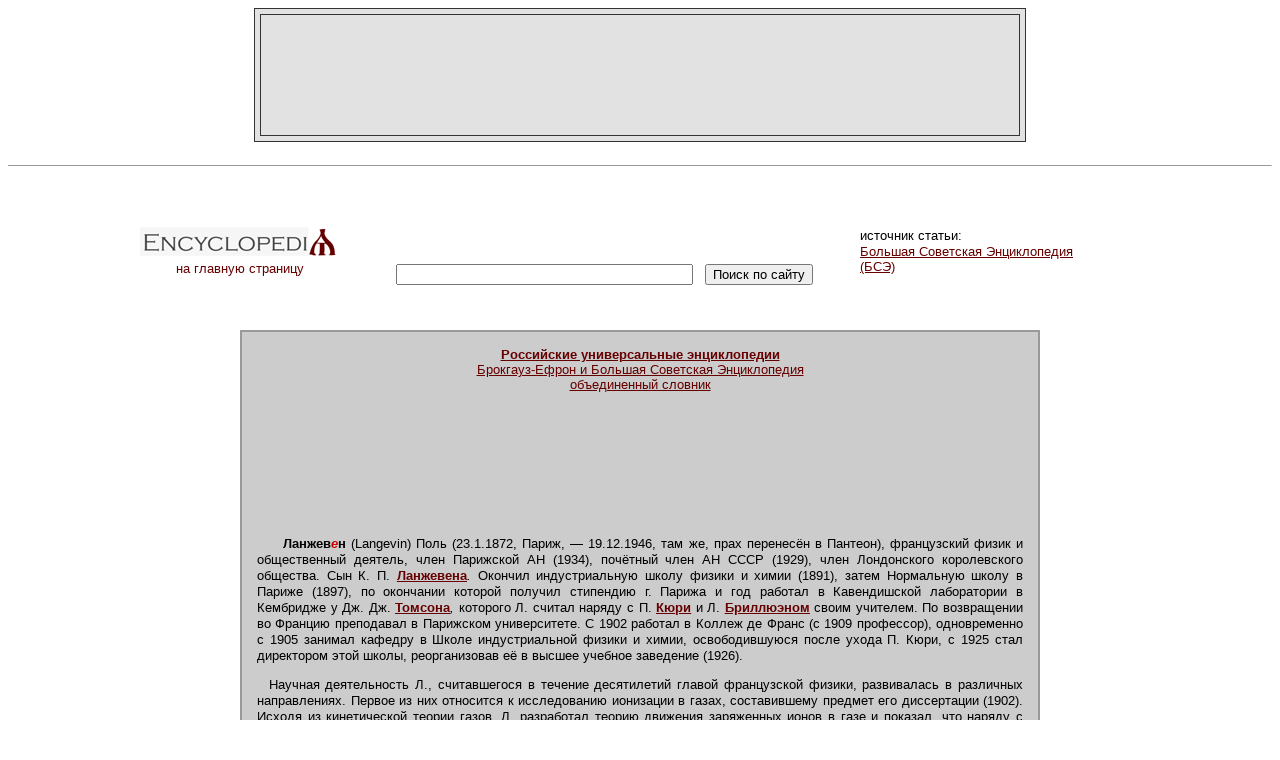

--- FILE ---
content_type: text/html; charset=windows-1251
request_url: http://gatchina3000.ru/great-soviet-encyclopedia/bse/068/634.htm
body_size: 4500
content:
<html><head><meta http-equiv="Content-Type" content="text/html; charset=windows-1251"><title>Ланжевен Поль / Большая советская энциклопедия</title><link href="../../../css1.css" rel="stylesheet" type="text/css">
</head>
<body>
<table width="750" border="1" align="center" cellpadding="15" cellspacing="5" bordercolor="#333333" bgcolor="#E2E2E2"><tr><td>
<div align="center">
<script type="text/javascript"><!--
google_ad_client = "pub-9913243309157480";
google_alternate_color = "E2E2E2";
google_ad_width = 728;
google_ad_height = 90;
google_ad_format = "728x90_as";
google_ad_type = "image";
//2007-10-31: encyclopediya
google_ad_channel = "0847265416";
//--></script>
<script type="text/javascript"
  src="http://pagead2.googlesyndication.com/pagead/show_ads.js">
</script>
</div>
</td></tr></table>
<br><hr size="1"><br><br>
<table width="1000" border="0" align="center" cellpadding="0" cellspacing="0"><tr><td width="200"><div align="center"><a href="../../../index.htm" style="text-decoration: none;" title="Российские универсальные энциклопедии"><img src="../../../images/logo_s.gif" alt="Российские универсальные энциклопедии" width="200" height="36" border="0"><br>на главную страницу</a></div></td>
<td width="520">
<div align="center">
<noindex>
<iframe width="468" height="60" src="//static.ozone.ru/graphics/partner_banners/origin.html?prt=gatchina3000&type=4&bu=action" scrolling="no" frameborder="0"></iframe>
<br>
<form action="http://www.yandex.ru/yandsearch" target="_blank" METHOD="get">
&nbsp;
<INPUT TYPE="hidden" NAME="serverurl" VALUE="http://gatchina3000.ru/"> 
<INPUT TYPE="hidden" NAME="server_name" VALUE="Gatchina3000.ru">
<INPUT TYPE="hidden" NAME="referrer1" VALUE="http://gatchina3000.ru/">
<INPUT TYPE="hidden" NAME="referrer2" VALUE="Gatchina3000.ru">
<input name="text" size="35"></input>
&nbsp;
<input type="submit" value="Поиск по сайту"></input></form>
</noindex>
</div>
</td>
<td width="280">источник статьи:<br><a href="../../index.htm" title="Большая Советская Энциклопедия"><font color="#660000">Большая Советская Энциклопедия<br>(БСЭ)</font></a></td></tr></table>
<br><br>
<table width="800" border="1" align="center" cellpadding="15" cellspacing="0" bordercolor="#999999" bgcolor="#CCCCCC">
<tr>
<td>
<div align="center"><a href="../../../big/index.htm" title="Брокгауз-Ефрон и Большая Советская Энциклопедия"><b>Российские универсальные энциклопедии</b><br>Брокгауз-Ефрон и Большая Советская Энциклопедия<br>объединенный словник</a></div>
<br>
<div align="center">
<script type="text/javascript"><!--
google_ad_client = "pub-9913243309157480";
google_alternate_color = "CCCCCC";
google_ad_width = 728;
google_ad_height = 15;
google_ad_format = "728x15_0ads_al_s";
//2007-10-31: encyclopediya
google_ad_channel = "0847265416";
google_color_border = "CCCCCC";
google_color_bg = "CCCCCC";
google_color_link = "660000";
google_color_url = "000000";
google_color_text = "000000";
//--></script>
<script type="text/javascript"
  src="http://pagead2.googlesyndication.com/pagead/show_ads.js">
</script>
<br><br>
<script type="text/javascript"><!--
google_ad_client = "pub-9913243309157480";
google_alternate_color = "CCCCCC";
google_ad_width = 468;
google_ad_height = 60;
google_ad_format = "468x60_as";
google_ad_type = "text";
//2007-10-31: encyclopediya
google_ad_channel = "0847265416";
google_color_border = "CCCCCC";
google_color_bg = "CCCCCC";
google_color_link = "660000";
google_color_url = "000000";
google_color_text = "000000";
//--></script>
<script type="text/javascript"
  src="http://pagead2.googlesyndication.com/pagead/show_ads.js">
</script>
</div>
<br><br>


 <p><b>Ланжев<span class=accented>е</span>н</b> (Langevin) Поль (23.1.1872, Париж, — 19.12.1946, там же, прах перенесён в Пантеон), французский физик и общественный деятель, член Парижской АН (1934), почётный член АН СССР (1929), член Лондонского королевского общества. Сын К. П. <i><u><a href="../068/633.htm">Ланжевена</a></u>.</i> Окончил индустриальную школу физики и химии (1891), затем Нормальную школу в Париже (1897), по окончании которой получил стипендию г. Парижа и год работал в Кавендишской лаборатории в Кембридже у Дж. Дж. <i><u><a href="../111/262.htm">Томсона</a></u>,</i> которого Л. считал наряду с П. <i><u><a href="../068/090.htm">Кюри</a></u></i> и Л. <i><u><a href="../001/347.htm">Бриллюэном</a></u> </i>своим учителем. По возвращении во Францию преподавал в Парижском университете. С 1902 работал в Коллеж де Франс (с 1909 профессор), одновременно с 1905 занимал кафедру в Школе индустриальной физики и химии, освободившуюся после ухода П. Кюри, с 1925 стал директором этой школы, реорганизовав её в высшее учебное заведение (1926).</p> <p style='text-indent:0cm'>  Научная деятельность Л., считавшегося в течение десятилетий главой французской физики, развивалась в различных направлениях. Первое из них относится к исследованию ионизации в газах, составившему предмет его диссертации (1902). Исходя из кинетической теории газов, Л. разработал теорию движения заряженных ионов в газе и показал, что наряду с лёгкими отрицательными ионами при ионизации образуются тяжёлые положительные ионы; ввёл понятие вероятности рекомбинации; разработал методы определения подвижности ионов. Важнейшие работы Л. относятся к теории магнитных явлений. На основе электронных представлений он развил (1903—05) статистическую теорию диа- и парамагнитных явлений, дал истолкование законам магнетизма, экспериментально установленным Кюри, а в 1910 — теорию двойного лучепреломления в электрическом и магнитном полях. Эти работы были первой попыткой применения статистической физики к изучению магнитных свойств вещества. Развитый им статистический метод нашёл впоследствии широкое применение. Значительный вклад внёс в разработку динамики электронов (1904), а затем в развитие отдельных вопросов теории относительности и релятивистской электродинамики. Л. занимался также теорией броуновского движения и др. вопросами теоретической физики. Луи де <i><u><a href="../001/409.htm">Бройль</a></u></i> под руководством Л. выполнил свою диссертацию о волновой природе материи. В области прикладной физики наибольшее значение имело предложение Л. использовать пьезокварц для генерации ультраакустических колебаний, которое было использовано Л. и его сотрудниками для подводной сигнализации и разведки (обнаружения подводных лодок) в годы первой мировой войны.</p> <p style='text-indent:0cm'>  Большое прогрессивное значение имела общественная деятельность Л. Он был одним из активных деятелей Лиги прав человека, созданной в 1898. Являлся одним из основателей Кружка друзей новой России (1919), выступал за развитие культурных связей с Советской Россией. В 1920 Л. боролся за амнистию участникам восстания во французском флоте на Чёрном море (1919). В 30-е гг. активно поддерживал Народный фронт. Был одним из руководителей Амстердам-Плейельского движения (в 1933—1939), возглавлял Комитет бдительности интеллигентов-антифашистов (с 1934). Л. основал (1939) прогрессивный общественно-политический журнал «Пансе» («La Pens<span style='layout-grid-mode:line'>&eacute;</span>e») и руководил им. 20 марта 1940 выступил на заседании военного трибунала в защиту незаконно арестованных 44 депутатов-коммунистов. В октябре 1940 был арестован немецко-фашистскими оккупантами, в декабре 1940 выслан в Труа под надзор полиции. В мае 1944 Л. с помощью участников Сопротивления переправился в Швейцарию. По возвращении в сентябре 1944 в освобожденную Францию вступил в ряды компартии. В 1946 Л. был избран председателем общества «Франция — СССР».</p> <p style='text-indent:0cm'>&nbsp;</p> <p style='text-indent:0cm'>  Соч.: Ceuvres scientifiques, P., 1950; в рус. пер. — Избр. труды. М., 1960 (сер. «Классики науки»); Избр. произведения. Статьи и речи по общим вопросам науки, М., 1949; Физика за последние двадцать лет, Л., 1928.</p> <p style='text-indent:0cm'>&nbsp;</p> <p style='text-indent:0cm'>  <i>Лит.:</i> Гейвиш Ю. Г., Поль Ланжевен — ученый, борец за мир и демократию, М., 1955; Старосельская-Никитина О. А., Поль Ланжевен (1872—1946), М., 1962; La science avec la r<span class=accented>е</span>volution. Trois discours de P. Langevin, «Nouvelle critique», 1972, № 59.</p> <p style='text-indent:0cm'><i>  И. Д. Рожанский.</i></p> <hr><a target="_blank" href="../../../big/img2/encyclopediyaRU-235106272.jpg"><img border="3" src="../../../big/img2_1/encyclopediyaRU-235106272.jpg"><p>П. Ланжевен.</p></a>

<br><br>
<div align="center">
<script type="text/javascript"><!--
google_ad_client = "pub-9913243309157480";
google_alternate_color = "CCCCCC";
google_ad_width = 468;
google_ad_height = 60;
google_ad_format = "468x60_as";
google_ad_type = "image";
//2007-10-31: encyclopediya
google_ad_channel = "0847265416";
//--></script>
<script type="text/javascript"
  src="http://pagead2.googlesyndication.com/pagead/show_ads.js">
</script>
</div>
</td>
</tr>
</table>
<br><br>
<noindex>
<div align="center">
<form id="ozonSearchForm" target="_blank" action="http://www.ozon.ru/" lang="ru" method="get" title="Искать на OZON.ru">
<input name="context" type="hidden" value="search" />
<input name="partner" type="hidden" value="gatchina3000" />
<input lang="ru" maxlength="255" name="text" size="35" title="Поисковая фраза" type="text" />
<input lang="ru" name="go" size="35" title="Найти" type="submit" value="Найти на OZON.ru" />
</form>
<br>
<iframe frameborder="0" scrolling="no" height="350" width="400" style="border:1px solid #999999;margin:0px;" src="http://ozon.sterno.ru/widget/home.html?partner=gatchina3000"></iframe>
</div>
<br><br><br>
<table width="800" border="0" align="center"><tr><td><div align="right"><h1>Энциклопеди<font color="#660000">Я</font></h1>&copy; gatchina3000.ru, 2001-2012<br><font size="1">при использовании материалов сайта, <a title="ссылка на http://gatchina3000.ru/"><font size="1">гиперссылка</font></a> обязательна</font></div></td></tr></table>
<div align="center" style="visibility: hidden;">
<!--LiveInternet counter--><script type="text/javascript"><!--
document.write('<a href="http://www.liveinternet.ru/click" '+
'target=_blank><img src="http://counter.yadro.ru/hit?t41.6;r'+
escape(document.referrer)+((typeof(screen)=='undefined')?'':
';s'+screen.width+'*'+screen.height+'*'+(screen.colorDepth?
screen.colorDepth:screen.pixelDepth))+';u'+escape(document.URL)+
';'+Math.random()+
'" alt="" title="LiveInternet" '+
'border=0 width=31 height=31><\/a>')//--></script><!--/LiveInternet-->
</div>
</noindex>
<br><br>
<div align="center" class="mini0">
</div>
</body></html>


--- FILE ---
content_type: text/html; charset=utf-8
request_url: https://www.google.com/recaptcha/api2/aframe
body_size: 267
content:
<!DOCTYPE HTML><html><head><meta http-equiv="content-type" content="text/html; charset=UTF-8"></head><body><script nonce="hPb-tieGz8Cj3NbBwuz4-g">/** Anti-fraud and anti-abuse applications only. See google.com/recaptcha */ try{var clients={'sodar':'https://pagead2.googlesyndication.com/pagead/sodar?'};window.addEventListener("message",function(a){try{if(a.source===window.parent){var b=JSON.parse(a.data);var c=clients[b['id']];if(c){var d=document.createElement('img');d.src=c+b['params']+'&rc='+(localStorage.getItem("rc::a")?sessionStorage.getItem("rc::b"):"");window.document.body.appendChild(d);sessionStorage.setItem("rc::e",parseInt(sessionStorage.getItem("rc::e")||0)+1);localStorage.setItem("rc::h",'1769104284792');}}}catch(b){}});window.parent.postMessage("_grecaptcha_ready", "*");}catch(b){}</script></body></html>